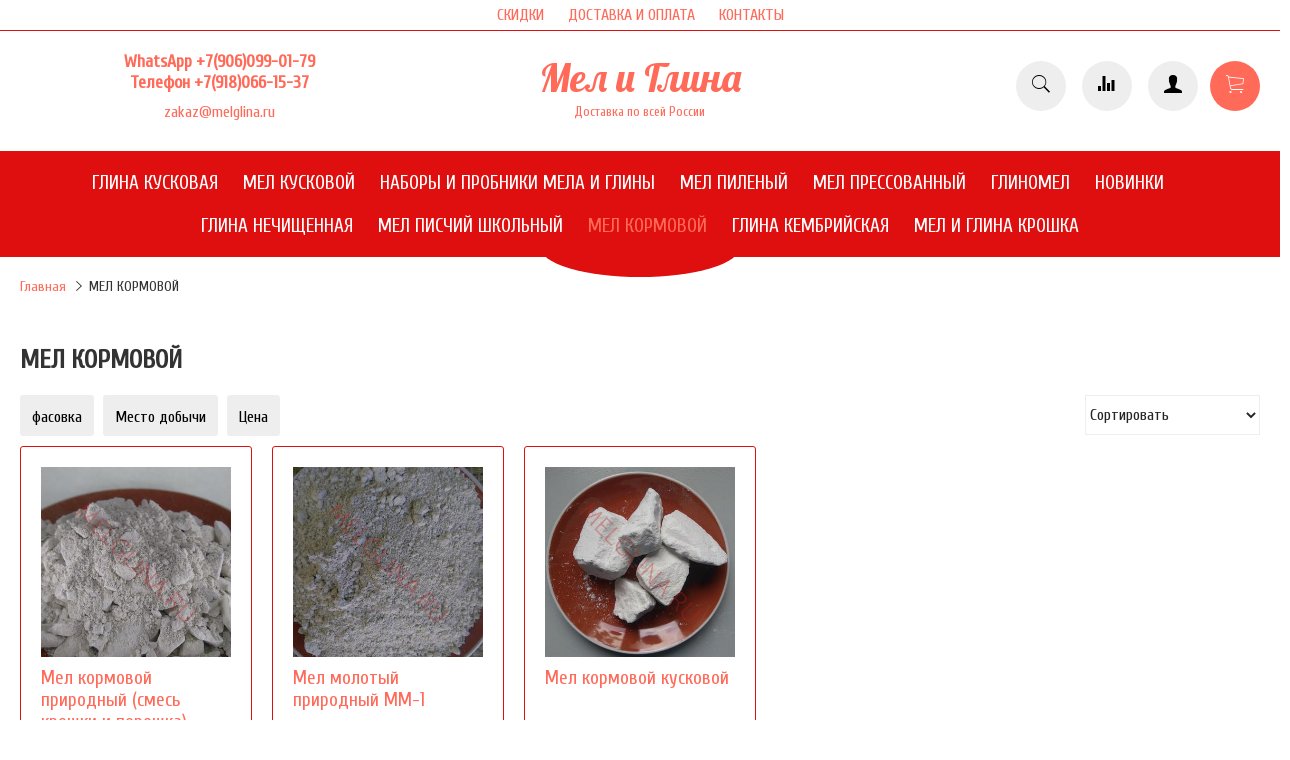

--- FILE ---
content_type: text/html; charset=utf-8
request_url: https://www.melglina.ru/collection/mel-kormovoy
body_size: 11667
content:
<!DOCTYPE html>
<html>

<head><meta data-config="{&quot;collection_products_count&quot;:3}" name="page-config" content="" /><meta data-config="{&quot;money_with_currency_format&quot;:{&quot;delimiter&quot;:&quot; &quot;,&quot;separator&quot;:&quot;.&quot;,&quot;format&quot;:&quot;%n %u&quot;,&quot;unit&quot;:&quot;руб&quot;,&quot;show_price_without_cents&quot;:1},&quot;currency_code&quot;:&quot;RUR&quot;,&quot;currency_iso_code&quot;:&quot;RUB&quot;,&quot;default_currency&quot;:{&quot;title&quot;:&quot;Российский рубль&quot;,&quot;code&quot;:&quot;RUR&quot;,&quot;rate&quot;:1.0,&quot;format_string&quot;:&quot;%n %u&quot;,&quot;unit&quot;:&quot;руб&quot;,&quot;price_separator&quot;:&quot;&quot;,&quot;is_default&quot;:true,&quot;price_delimiter&quot;:&quot;&quot;,&quot;show_price_with_delimiter&quot;:true,&quot;show_price_without_cents&quot;:true},&quot;facebook&quot;:{&quot;pixelActive&quot;:false,&quot;currency_code&quot;:&quot;RUB&quot;,&quot;use_variants&quot;:null},&quot;vk&quot;:{&quot;pixel_active&quot;:null,&quot;price_list_id&quot;:null},&quot;new_ya_metrika&quot;:true,&quot;ecommerce_data_container&quot;:&quot;dataLayer&quot;,&quot;common_js_version&quot;:&quot;v2&quot;,&quot;vue_ui_version&quot;:null,&quot;feedback_captcha_enabled&quot;:null,&quot;account_id&quot;:331059,&quot;hide_items_out_of_stock&quot;:false,&quot;forbid_order_over_existing&quot;:true,&quot;minimum_items_price&quot;:500,&quot;enable_comparison&quot;:true,&quot;locale&quot;:&quot;ru&quot;,&quot;client_group&quot;:null,&quot;consent_to_personal_data&quot;:{&quot;active&quot;:true,&quot;obligatory&quot;:true,&quot;description&quot;:&quot;Настоящим подтверждаю, что я ознакомлен и согласен с условиями \u003ca href=&#39;/page/dogovor-publichnoy-oferty&#39; target=&#39;blank&#39;\u003eоферты и политики конфиденциальности\u003c/a\u003e.&quot;},&quot;recaptcha_key&quot;:&quot;6LfXhUEmAAAAAOGNQm5_a2Ach-HWlFKD3Sq7vfFj&quot;,&quot;recaptcha_key_v3&quot;:&quot;6LcZi0EmAAAAAPNov8uGBKSHCvBArp9oO15qAhXa&quot;,&quot;yandex_captcha_key&quot;:&quot;ysc1_ec1ApqrRlTZTXotpTnO8PmXe2ISPHxsd9MO3y0rye822b9d2&quot;,&quot;checkout_float_order_content_block&quot;:true,&quot;available_products_characteristics_ids&quot;:null,&quot;sber_id_app_id&quot;:&quot;5b5a3c11-72e5-4871-8649-4cdbab3ba9a4&quot;,&quot;theme_generation&quot;:2,&quot;quick_checkout_captcha_enabled&quot;:false,&quot;max_order_lines_count&quot;:500,&quot;sber_bnpl_min_amount&quot;:1000,&quot;sber_bnpl_max_amount&quot;:150000,&quot;counter_settings&quot;:{&quot;data_layer_name&quot;:&quot;dataLayer&quot;,&quot;new_counters_setup&quot;:false,&quot;add_to_cart_event&quot;:true,&quot;remove_from_cart_event&quot;:true,&quot;add_to_wishlist_event&quot;:true},&quot;site_setting&quot;:{&quot;show_cart_button&quot;:true,&quot;show_service_button&quot;:false,&quot;show_marketplace_button&quot;:false,&quot;show_quick_checkout_button&quot;:false},&quot;warehouses&quot;:[],&quot;captcha_type&quot;:&quot;google&quot;,&quot;human_readable_urls&quot;:false}" name="shop-config" content="" /><meta name='js-evnvironment' content='production' /><meta name='default-locale' content='ru' /><meta name='insales-redefined-api-methods' content="[]" /><script src="/packs/js/shop_bundle-2b0004e7d539ecb78a46.js"></script><script type="text/javascript" src="https://static.insales-cdn.com/assets/common-js/common.v2.25.28.js"></script><script type="text/javascript" src="https://static.insales-cdn.com/assets/static-versioned/v3.72/static/libs/lodash/4.17.21/lodash.min.js"></script>
<!--InsalesCounter -->
<script type="text/javascript">
(function() {
  if (typeof window.__insalesCounterId !== 'undefined') {
    return;
  }

  try {
    Object.defineProperty(window, '__insalesCounterId', {
      value: 331059,
      writable: true,
      configurable: true
    });
  } catch (e) {
    console.error('InsalesCounter: Failed to define property, using fallback:', e);
    window.__insalesCounterId = 331059;
  }

  if (typeof window.__insalesCounterId === 'undefined') {
    console.error('InsalesCounter: Failed to set counter ID');
    return;
  }

  let script = document.createElement('script');
  script.async = true;
  script.src = '/javascripts/insales_counter.js?7';
  let firstScript = document.getElementsByTagName('script')[0];
  firstScript.parentNode.insertBefore(script, firstScript);
})();
</script>
<!-- /InsalesCounter -->
    <script type="text/javascript">
      (function() {
        
													var script = document.createElement('script');
													script.src = 'https://cdn.callbackkiller.com/widget/cbk.js';
													script.type='text/javascript';
													script.charset='UTF-8';
													document.getElementsByTagName('head')[0].appendChild(script);
													var css = document.createElement('link');
													css.rel = 'stylesheet';
													css.href='https://cdn.callbackkiller.com/widget/cbk.css';
													document.getElementsByTagName('head')[0].appendChild(css);
													window.whitesaas_code=69050;
												
      })();
    </script>


  <link href="https://static.insales-cdn.com/assets/1/2473/1378729/1761638305/theme.css" rel="stylesheet" type="text/css" />

<!-- fixes -->
<link href="https://static.insales-cdn.com/assets/1/2473/1378729/1761638305/ie.css" rel="stylesheet" type="text/css" />


  
  <link href="//fonts.googleapis.com/css?family=Cuprum&subset=cyrillic,latin" rel="stylesheet" />



  
    
    <link href="//fonts.googleapis.com/css?family=Lobster&subset=cyrillic,latin" rel="stylesheet" />
  


<link href="//maxcdn.bootstrapcdn.com/font-awesome/4.6.3/css/font-awesome.min.css" rel="stylesheet" /> 

  



<title>
  
    Мел кормовой природный для животных - melglina.ru
    
  
</title>



<!-- meta -->
<meta charset="UTF-8" />
<meta name="keywords" content='Мел кормовой природный для животных - melglina.ru'/>
<meta name="description" content='Кусковой, комовой, молотый, в порошке и крошка. Мел для лошадей, кур, собак, попугаев, ахатин, улиток, кивсяков, черепах, голубей, коз, коров, свиней и т.д.'/>
<meta name="robots" content="index,follow" />
<meta http-equiv="X-UA-Compatible" content="IE=edge,chrome=1" />
<meta name="viewport" content="width=device-width, initial-scale=1.0" />
<meta name="SKYPE_TOOLBAR" content="SKYPE_TOOLBAR_PARSER_COMPATIBLE" />


  <meta name="handle" content='mel-kormovoy'/>
  
    <link rel="canonical" href="https://www.melglina.ru/collection/mel-kormovoy"/>
  


<!-- rss feed-->
<link rel="alternate" type="application/rss+xml" title="Блог" href="/blogs/blog.atom" />



<!-- icons-->
<link rel="icon" type="image/png" sizes="16x16" href="https://static.insales-cdn.com/assets/1/2473/1378729/1761638305/favicon.png" />

<!-- fixes -->
<script src="https://static.insales-cdn.com/assets/1/2473/1378729/1761638305/modernizr-custom.js"></script>
<!--[if IE]>
<script src="//html5shiv.googlecode.com/svn/trunk/html5.js"></script><![endif]-->
<!--[if lt IE 9]>
<script src="//css3-mediaqueries-js.googlecode.com/svn/trunk/css3-mediaqueries.js"></script>
<![endif]-->


</head>
<body class="adaptive">
<!-- Yandex.Metrika counter -->
<script type="text/javascript" >
   (function(m,e,t,r,i,k,a){m[i]=m[i]||function(){(m[i].a=m[i].a||[]).push(arguments)};
   m[i].l=1*new Date();k=e.createElement(t),a=e.getElementsByTagName(t)[0],k.async=1,k.src=r,a.parentNode.insertBefore(k,a)})
   (window, document, "script", "https://mc.yandex.ru/metrika/tag.js", "ym");

   ym(40716939, "init", {
        webvisor:true,
        ecommerce:dataLayer,
        clickmap:true,
        trackLinks:true,
        accurateTrackBounce:true
   });
</script>
<script type="text/javascript">
  window.dataLayer = window.dataLayer || [];
  window.dataLayer.push({});
</script>
<noscript><div><img src="https://mc.yandex.ru/watch/40716939" style="position:absolute; left:-9999px;" alt="" /></div></noscript>
<!-- /Yandex.Metrika counter -->


<div class="top-toolbar">
  <div class="row">

    <div class="mobile-toolbar cell-sm-2">
      <button class="button left-toolbar-trigger" type="button"><i class="icon ion-navicon"></i></button>
    </div><!-- /.mobile-toolbar -->

    <div class="contacts cell-sm-6">
      
          <div class="phone"><p style="text-align: center;"><strong>WhatsApp <a href="https://wa.me/79060990179" rel="noopener" target="_blank">+7(906)099-01-79</a></strong></p>
<p style="text-align: center;"><strong>Телефон +7(918)066-15-37</strong></p></div>
      
    </div><!-- /.contacts -->

    <div class="shopcart-toolbar cell-sm-4 text-right-sm">
      <a class="button shopcart-link js-shopcart-area" href="/cart_items">
        <i class="icon ion-ios-cart-outline"></i>
        <span class="shopcart-count">(<span class="js-shopcart-amount"></span>)</span>
      </a>
    </div><!-- /.shopcart-toolbar -->


  </div>
</div><!-- /.top-toolbar -->


<div class="page-wrapper">

  <div class="page-inner">

    <div class="header-top">
  <div class="row">
    <div class="main-toolbar cell-xl-12 hidden-sm">
      <ul class="main-menu list">
        
          <li class="menu-item list-item">
            <a href="/page/skidki" class="menu-link" title="СКИДКИ">
              СКИДКИ
            </a>
          </li> 
        
          <li class="menu-item list-item">
            <a href="/page/delivery" class="menu-link" title="ДОСТАВКА И ОПЛАТА">
              ДОСТАВКА И ОПЛАТА
            </a>
          </li> 
        
          <li class="menu-item list-item">
            <a href="http://www.melglina.ru/page/kontakty" class="menu-link" title="КОНТАКТЫ">
              КОНТАКТЫ
            </a>
          </li> 
        
      </ul><!-- /.main-menu -->
    </div><!-- /.main-toolbar -->
  </div>
</div>

<header class="main-header container">

  <div class="row middle-xl">
    <div class="contacts cell-xl-4 hidden-sm">

      
      <div class="phone"><p style="text-align: center;"><strong>WhatsApp <a href="https://wa.me/79060990179" rel="noopener" target="_blank">+7(906)099-01-79</a></strong></p>
<p style="text-align: center;"><strong>Телефон +7(918)066-15-37</strong></p></div>
      

      
      <div class="email"><p style="text-align: center;">zakaz@melglina.ru</p></div>
      

    </div><!-- /.contacts -->

    <div class="logotype cell-xl-4 text-center-xl cell-sm-12">

      

        <a title="Мел и Глина" href="/" class="logotype-link">
          <span class="logotype-text">Мел и Глина</span>
          
            <small class="logotype-subtitle">Доставка по всей России </small>
          
        </a>

      

    </div><!-- /.logotype -->

    <div class="user-toolbar cell-xl-4 text-right-xl hidden-sm">

      <div class="search-widget dropdown">

        <button class="search-trigger button button-circle is-gray dropdown-toggle js-toggle" data-target="parent">
          <i class="icon search-icon ion-ios-search"></i>
        </button>

        <form action="/search" method="get" class="search-widget-form dropdown-block">

          <input type="hidden" name="lang" value="ru">

          <input id="search-widget-input" class="input-field search-input" type="text" placeholder="Поиск" name="q" value=""/>

          <button class="button button-circle is-primary search-button" type="submit">
            <i class="icon search-icon ion-ios-search"></i>
          </button>

        </form>

      </div><!-- /.search-widget -->

      
      <a title="Сравнение" class="compare-button button button-circle is-gray" href="/compares">
        <i class="icon compare-icon ion-stats-bars"></i>
        <span class="compare-counter js-compare-amount"></span>
      </a><!-- /.compare-button -->
      

      <a title="Личный кабинет" class="compare-button button button-circle is-gray" href="/client_account/login">
        <i class="icon compare-icon ion-person"></i>
      </a><!-- /.compare-button -->

      <div class="shopcart-widget">
        <a title="Корзина" href="/cart_items" class="shopcart-link button button-circle is-primary">
          <i class="icon shopcart-icon ion-ios-cart-outline"></i>
          <span class="shopcart-counter js-shopcart-amount"></span>
        </a>
      </div><!-- /.shopcart-widget -->

    </div><!-- /.user-toolbar -->

  </div>
</header>

    





  <div class="collection-menu-horizontal-wrapper">
    <div class="container">
      <ul class="collection-menu-horizontal list js-edge-calc text-center-xl"> 

        

          

          

          <li class="list-item menu-item text-left-xl " data-handle="glina">

            <a title="ГЛИНА КУСКОВАЯ" href="/collection/glina" class="menu-link">
              <span class="link-text">ГЛИНА КУСКОВАЯ</span>
              
            </a>

            

          </li>

        

          

          

          <li class="list-item menu-item text-left-xl " data-handle="mel">

            <a title="МЕЛ КУСКОВОЙ" href="/collection/mel" class="menu-link">
              <span class="link-text">МЕЛ КУСКОВОЙ</span>
              
            </a>

            

          </li>

        

          

          

          <li class="list-item menu-item text-left-xl " data-handle="nabory-i-probniki">

            <a title="НАБОРЫ и ПРОБНИКИ МЕЛА И ГЛИНЫ" href="/collection/nabory-i-probniki" class="menu-link">
              <span class="link-text">НАБОРЫ и ПРОБНИКИ МЕЛА И ГЛИНЫ</span>
              
            </a>

            

          </li>

        

          

          

          <li class="list-item menu-item text-left-xl " data-handle="mel-pilenyy">

            <a title="МЕЛ ПИЛЕНЫЙ" href="/collection/mel-pilenyy" class="menu-link">
              <span class="link-text">МЕЛ ПИЛЕНЫЙ</span>
              
            </a>

            

          </li>

        

          

          

          <li class="list-item menu-item text-left-xl " data-handle="mel-pressovannyy">

            <a title="МЕЛ ПРЕССОВАННЫЙ" href="/collection/mel-pressovannyy" class="menu-link">
              <span class="link-text">МЕЛ ПРЕССОВАННЫЙ</span>
              
            </a>

            

          </li>

        

          

          

          <li class="list-item menu-item text-left-xl " data-handle="glinomel">

            <a title="ГЛИНОМЕЛ" href="/collection/glinomel" class="menu-link">
              <span class="link-text">ГЛИНОМЕЛ</span>
              
            </a>

            

          </li>

        

          

          

          <li class="list-item menu-item text-left-xl " data-handle="novinki-mel">

            <a title="НОВИНКИ" href="/collection/novinki-mel" class="menu-link">
              <span class="link-text">НОВИНКИ</span>
              
            </a>

            

          </li>

        

          

          

          <li class="list-item menu-item text-left-xl " data-handle="glina-nechischennaya">

            <a title="ГЛИНА НЕЧИЩЕННАЯ" href="/collection/glina-nechischennaya" class="menu-link">
              <span class="link-text">ГЛИНА НЕЧИЩЕННАЯ</span>
              
            </a>

            

          </li>

        

          

          

          <li class="list-item menu-item text-left-xl " data-handle="mel-pischiy">

            <a title="МЕЛ ПИСЧИЙ ШКОЛЬНЫЙ" href="/collection/mel-pischiy" class="menu-link">
              <span class="link-text">МЕЛ ПИСЧИЙ ШКОЛЬНЫЙ</span>
              
            </a>

            

          </li>

        

          

          

          <li class="list-item menu-item text-left-xl " data-handle="mel-kormovoy">

            <a title="МЕЛ КОРМОВОЙ" href="/collection/mel-kormovoy" class="menu-link">
              <span class="link-text">МЕЛ КОРМОВОЙ</span>
              
            </a>

            

          </li>

        

          

          

          <li class="list-item menu-item text-left-xl " data-handle="glina-kembriyskaya">

            <a title="ГЛИНА КЕМБРИЙСКАЯ" href="/collection/glina-kembriyskaya" class="menu-link">
              <span class="link-text">ГЛИНА КЕМБРИЙСКАЯ</span>
              
            </a>

            

          </li>

        

          

          

          <li class="list-item menu-item text-left-xl " data-handle="mel-i-glina-kroshka">

            <a title="МЕЛ И ГЛИНА КРОШКА" href="/collection/mel-i-glina-kroshka" class="menu-link">
              <span class="link-text">МЕЛ И ГЛИНА КРОШКА</span>
              
            </a>

            

          </li>

        

      </ul><!-- /.collection-menu-horizontal -->
    </div>
  </div><!-- /.collection-menu-horizontal-wrapper -->



<!-- Render time: 0.004 -->

    <div class="breadcrumb-wrapper container">

  <ul class="breadcrumb">

    <li class="breadcrumb-item home">
      <a class="breadcrumb-link" title='Главная' href="/">Главная</a>
    </li>

    

        

          
            
          
            
              
                <li class="breadcrumb-item"><span class="breadcrumb-link current-page">МЕЛ КОРМОВОЙ</span></li>
              
            
          

        

      

  </ul><!-- /.breadcrumb -->

</div><!-- /.breadcrumb-wrapper -->

<div class="collection container">
  <div class="row">

    

    <div class="collection-inner cell-xl-12">

      
        <div class="page-header">
          <h1>МЕЛ КОРМОВОЙ</h1>
        </div>
      

      
        
      

      

      

  <form class="collection-toolbar collapse on-mobile" action="/collection/mel-kormovoy" method="get">

    <button type="button" class="button button-primary collapse-toggle hidden-xl shown-sm">
      <span class="button-text">Фильтры</span>
      <span class="filter-total-count js-filter-total-counter">0</span>
      <span class="collapse-icon button-icon icon ion-chevron-down"></span>
    </button>

    <div class="collapse-block on-mobile row">

      <div class="collection-filters cell-sm-12 cell-md-7 cell-xl-9">

        <div class="filters-block js-edge-calc">

          

            
            

            <div class="filter js-filter-checkbox dropdown is-absolute">

              <div class="filter-control">
                <button class="button button-grey dropdown-toggle js-toggle "
                        type="button" data-target="parent" data-group="filters">
                  <span class="filter-name">фасовка</span>
                  <sup class="filter-count js-filter-count"></sup>
                </button>
                <button class="button filter-clear js-filter-clear" type="button"><i
                    class="icon clear-icon ion-ios-close-outline"></i>
                </button>
              </div><!-- /.filter-control -->

              <div class="filter-items dropdown-block">

                <ul class="list-vertical js-scrollable items-list">

                  
                    <li class="list-item">
                      <input autocomplete="off" class="js-filter-field checkbox-field" type="checkbox"
                             value="8343166"
                              name="options[977962][]"
                             id="8343166"/>
                      <label class="checkbox-label" for="8343166">1 кг</label>
                    </li>
                  
                    <li class="list-item">
                      <input autocomplete="off" class="js-filter-field checkbox-field" type="checkbox"
                             value="9101856"
                              name="options[977962][]"
                             id="9101856"/>
                      <label class="checkbox-label" for="9101856">5 кг</label>
                    </li>
                  
                    <li class="list-item">
                      <input autocomplete="off" class="js-filter-field checkbox-field" type="checkbox"
                             value="8343217"
                              name="options[977962][]"
                             id="8343217"/>
                      <label class="checkbox-label" for="8343217">10 кг</label>
                    </li>
                  
                    <li class="list-item">
                      <input autocomplete="off" class="js-filter-field checkbox-field" type="checkbox"
                             value="12740358"
                              name="options[977962][]"
                             id="12740358"/>
                      <label class="checkbox-label" for="12740358">20 кг</label>
                    </li>
                  

                </ul><!-- /.items-list -->

                <div class="dropdown-block-control">
                  <button class="button button-primary" type="submit">
                    <span class="button-text">Применить</span>
                  </button>
                  <button class="button button-default dropdown-toggle js-toggle" type="button" data-target="parent">
                    <span class="button-text">Закрыть</span>
                  </button>
                </div><!-- /.dropdown-block-control -->

              </div><!-- /.filter-items -->

            </div><!-- /.filter -->

          

          

            
            

            <div class="filter js-filter-checkbox dropdown is-absolute">

              <div class="filter-control">
                <button class="button button-grey dropdown-toggle js-toggle "
                        type="button" data-target="parent" data-group="filters">
                  <span class="filter-name">Место добычи</span>
                  <sup class="filter-count js-filter-count"></sup>
                </button>
                <button class="button filter-clear js-filter-clear" type="button"><i
                    class="icon clear-icon ion-ios-close-outline"></i>
                </button>
              </div><!-- /.filter-control -->

              <div class="filter-items dropdown-block">

                <ul class="list-vertical js-scrollable items-list">

                  
                    <li class="list-item">
                      <input autocomplete="off" class="js-filter-field checkbox-field" type="checkbox"
                             value="20616027"
                              name="characteristics[]"
                             id="20616027"/>
                      <label class="checkbox-label" for="20616027">Белгород</label>
                    </li>
                  

                </ul><!-- /.items-list -->

                <div class="dropdown-block-control">
                  <button class="button button-primary" type="submit">
                    <span class="button-text">Применить</span>
                  </button>
                  <button class="button button-default dropdown-toggle js-toggle" type="button" data-target="parent">
                    <span class="button-text">Закрыть</span>
                  </button>
                </div><!-- /.dropdown-block-control -->

              </div><!-- /.filter-items -->

            </div><!-- /.filter -->

          

          
          
          

          

          <div
            class="filter dropdown is-absolute ">

            <div class="filter-control">
              <button class="button button-grey dropdown-toggle js-toggle" type="button" data-target="parent"
                      data-group="filters">
                <span class="filter-name">Цена</span>
                <sup class="filter-count js-filter-count"></sup>
              </button>
              <button class="button filter-clear js-filter-price-clear" type="button"><i
                  class="icon clear-icon ion-ios-close-outline"></i>
              </button>
            </div><!-- /.filter-control -->

            <div class="filter-items dropdown-block">

              <div class="filter-body range-slider js-range-slider-wrapper">
                <div class="js-range-slider"
                     data-min="50"
                     data-max="600"
                     data-from=""
                     data-to="">
                </div>
                <div class="range-slider-input">
                  <input class="js-input-from js-input" type="hidden" name="price_min"
                         value=""  disabled />
                  <input class="js-input-to js-input" type="hidden" name="price_max"
                         value=""  disabled />
                  <span class="slider-label js-label-from"></span>
                  <span class="slider-label js-label-to"></span>
                </div>
              </div><!-- /.filter-body -->

              <div class="dropdown-block-control">
                <button class="button button-primary" type="submit">
                  <span class="button-text">Применить</span>
                </button>
                <button class="button button-default dropdown-toggle js-toggle" type="button" data-target="parent">
                  <span class="button-text">Закрыть</span>
                </button>
              </div><!-- /.dropdown-block-control -->

            </div><!-- /.filter-items -->

          </div><!-- /.filter -->

        </div><!-- /.filters-block -->

      </div><!-- /.collection-filters -->

      <div class="collection-order cell-sm-12 cell-md-5 cell-xl-3">

        <div class="select-wrapper">
          <select class="select-field js-filter-trigger" name="order">
            <option value="" disabled selected>Сортировать</option>
            <option  value='price'>по возрастанию цены</option>
            <option  value='descending_price'>по убыванию цены</option>
            <option  value='descending_age'>сначала новые</option>
            <option  value='age'>сначала старые</option>
            <option  value='title'>по названию</option>
          </select>
        </div>

      </div><!-- /.collection-order -->

    </div>

    

    

    

  </form><!-- /.collection-filters -->




      














<div class="products-list row">

  

    

      <div class="product-card cell-xl-fifth cell-lg-4 cell-sm-6 cell-xs-12">
        <div class="card-inner">

  <div class="product-photo">
    
      <a href="/product/mel-kormovoy" title='Мел кормовой природный (смесь крошки и порошка)' class="product-link with-object-fit">
        <img src="https://static.insales-cdn.com/images/products/1/5051/352474043/large_IMG_20161217_132800.jpg" alt=""
             title="" class="product-image">
      </a>
    

    















  </div><!-- /.product-photo -->

  <div class="product-caption">
    <div class="product-title">
      <a href="/product/mel-kormovoy" class="product-link" title='/product/mel-kormovoy'>

        Мел кормовой природный (смесь крошки и порошка)

        

      </a>
    </div>
    
    
      <div class="product-introtext"><small><p>Мел природный. Смесь меловой крошки и порошка. Для кур, уток, гусей и прочей домашней птицы. Подходит также для собак, коз и других домашних животных.</p></small></div>
    
    
  </div><!-- /.product-caption -->

  <form class="product-control row middle-xl" method="post" action="/cart_items" data-product-id="76826911">

    <input type="hidden" name="variant_id" value="599183522">

    <!-- На случай, если клиенту понадобится quantity -->
    <div class="counter" data-quantity style="display: none;">
      <button class="button button-number count-down" type="button" data-quantity-change="-1">
        <i class="icon ion-ios-minus-empty"></i></button>
      <input type="text" value="1" min="1" max="1000" name="quantity" class="input-number input-field"/>
      <button class="button button-number count-up" type="button" data-quantity-change="1">
        <i class="icon ion-ios-plus-empty"></i></button>
    </div><!-- /.counter -->

    

      

        <div class="product-prices cell-xl-6">

          

            

            

              <div class="price">
                50 руб
              </div>

              

            

          

        </div><!-- /.product-prices -->

        <div class="buy cell-xl-6">
          <button class="button button-buy button-primary" type="submit" data-item-add>Купить</button>
        </div><!-- /.buy -->

      

    

  </form><!-- /.product-control -->

</div><!-- /.card-inner -->
 
      </div><!-- /.product-card -->

    

      <div class="product-card cell-xl-fifth cell-lg-4 cell-sm-6 cell-xs-12">
        <div class="card-inner">

  <div class="product-photo">
    
      <a href="/product/mel-kormovoy-molotiy" title='Мел молотый природный ММ-1' class="product-link with-object-fit">
        <img src="https://static.insales-cdn.com/images/products/1/3214/352480398/large_2018-07-22_15-33-04.JPG" alt=""
             title="" class="product-image">
      </a>
    

    










  <div class="product-labels labels-list">

    

    <span class="js-label-discount">

      
      
      

    </span>

    

    

  </div>






  </div><!-- /.product-photo -->

  <div class="product-caption">
    <div class="product-title">
      <a href="/product/mel-kormovoy-molotiy" class="product-link" title='/product/mel-kormovoy-molotiy'>

        Мел молотый природный ММ-1

        

      </a>
    </div>
    
    
      <div class="product-introtext"><small><p>Мел молотый природный дисперсный (порошок).&nbsp; Может использоваться как кормовой , для промышленных целей, раскисления почвы и т.д. Мел ММ1</p></small></div>
    
    
  </div><!-- /.product-caption -->

  <form class="product-control row middle-xl" method="post" action="/cart_items" data-product-id="112546971">

    <input type="hidden" name="variant_id" value="192777580">

    <!-- На случай, если клиенту понадобится quantity -->
    <div class="counter" data-quantity style="display: none;">
      <button class="button button-number count-down" type="button" data-quantity-change="-1">
        <i class="icon ion-ios-minus-empty"></i></button>
      <input type="text" value="1" min="1" max="1000" name="quantity" class="input-number input-field"/>
      <button class="button button-number count-up" type="button" data-quantity-change="1">
        <i class="icon ion-ios-plus-empty"></i></button>
    </div><!-- /.counter -->

    

      

        <div class="product-prices cell-xl-7" style="padding-right:0;">
          <div class="price">50 — 600 руб</div>
        </div>

        <div class="more-info cell-xl-5">
          <div class="js-show-button" style="display: none;">
            <button class="button button-buy button-primary" type="submit" data-item-add>
              <span class="button-text">Купить</span>
              &nbsp;
              <i class="button-icon icon buy-icon ion-ios-cart"></i>
            </button>
          </div>

          <div class="js-hide-button" style="display: block;">
            <a class="button button-buy button-primary js-show-variants" href="#" title='Мел молотый природный ММ-1' data-product-url="/product/mel-kormovoy-molotiy">
              <span class="button-text">Варианты</span>
            </a>
          </div>
        </div><!-- /.more-info -->

      

    

  </form><!-- /.product-control -->

</div><!-- /.card-inner -->
 
      </div><!-- /.product-card -->

    

      <div class="product-card cell-xl-fifth cell-lg-4 cell-sm-6 cell-xs-12">
        <div class="card-inner">

  <div class="product-photo">
    
      <a href="/product/mel-kormovoy-dlya-ulitok" title='Мел кормовой кусковой' class="product-link with-object-fit">
        <img src="https://static.insales-cdn.com/images/products/1/3247/352480431/large_IMG_20170613_141813.jpg" alt="Мел природный кусковой для улиток"
             title="Мел природный кусковой для улиток" class="product-image">
      </a>
    

    















  </div><!-- /.product-photo -->

  <div class="product-caption">
    <div class="product-title">
      <a href="/product/mel-kormovoy-dlya-ulitok" class="product-link" title='/product/mel-kormovoy-dlya-ulitok'>

        Мел кормовой кусковой

        

      </a>
    </div>
    
    
      <div class="product-introtext"><small><p>Мел природный кусковой без примесей и добавок.</p></small></div>
    
    
  </div><!-- /.product-caption -->

  <form class="product-control row middle-xl" method="post" action="/cart_items" data-product-id="112611696">

    <input type="hidden" name="variant_id" value="276235111">

    <!-- На случай, если клиенту понадобится quantity -->
    <div class="counter" data-quantity style="display: none;">
      <button class="button button-number count-down" type="button" data-quantity-change="-1">
        <i class="icon ion-ios-minus-empty"></i></button>
      <input type="text" value="1" min="1" max="1000" name="quantity" class="input-number input-field"/>
      <button class="button button-number count-up" type="button" data-quantity-change="1">
        <i class="icon ion-ios-plus-empty"></i></button>
    </div><!-- /.counter -->

    

      

        <div class="product-prices cell-xl-6">

          

            

            

              <div class="price">
                99 руб
              </div>

              

            

          

        </div><!-- /.product-prices -->

        <div class="buy cell-xl-6">
          <button class="button button-buy button-primary" type="submit" data-item-add>Купить</button>
        </div><!-- /.buy -->

      

    

  </form><!-- /.product-control -->

</div><!-- /.card-inner -->
 
      </div><!-- /.product-card -->

    

  

</div><!-- /.products-list -->


      

  <form class="collection-toolbar-top row" action="/collection/mel-kormovoy" method="get">

    <div class="pages-navbar cell-sm-12 cell-xl-8">
      
    </div><!-- /.pages-navbar -->

    <div class="collection-limit cell-sm-12 cell-xl-4 text-right-xl text-left-sm">

      

    </div><!-- /.collection-limit -->

    

    

    

    
      
        
      
    

    
      
        
      
        
      
        
      
        
      
    

    <input type="hidden" name="price_min"
           value=""  disabled />
    <input type="hidden" name="price_max"
           value=""  disabled />

  </form><!-- /.collection-toolbar-top -->




      
        
          
            <div class="content editor">
              <p><span style="font-family: arial, helvetica, sans-serif; font-size: 14pt;">Мел кормовой кусковой, молотый, в порошке и крошка.</span></p>
            </div>
          
        
      

      
        
      

    </div>

    

  </div>
</div>

  </div>

  <div class="footer">
  <div class="container">

    <div class="row middle-xl">

      <div class="footer-contacts cell-xl-3 cell-md-6 cell-xs-12 text-center-xs">

        
            <div class="phone"><p style="text-align: center;"><strong>WhatsApp <a href="https://wa.me/79060990179" rel="noopener" target="_blank">+7(906)099-01-79</a></strong></p>
<p style="text-align: center;"><strong>Телефон +7(918)066-15-37</strong></p></div>
        

        
            <div class="email"><p style="text-align: center;">zakaz@melglina.ru</p></div>
        

      </div><!-- /.footer-contacts -->

      
        <div class="footer-menu-wrapper cell-xl-6 cell-md-12 cell-xs-12 text-center-xs">
          <ul class="footer-menu list">
            
              <li class="menu-item list-item">
                <a href="/page/delivery" class="menu-link" title="Доставка и оплата">
                  Доставка и оплата
                </a>
              </li>
            
              <li class="menu-item list-item">
                <a href="http://www.melglina.ru/page/skidki" class="menu-link" title="Скидки">
                  Скидки
                </a>
              </li>
            
              <li class="menu-item list-item">
                <a href="/client_account/login" class="menu-link" title="Личный кабинет">
                  Личный кабинет
                </a>
              </li>
            
              <li class="menu-item list-item">
                <a href="/page/kontakty" class="menu-link" title="Контакты">
                  Контакты
                </a>
              </li>
            
              <li class="menu-item list-item">
                <a href="/page/dogovor-publichnoy-oferty" class="menu-link" title="Публичная оферта">
                  Публичная оферта
                </a>
              </li>
            
          </ul><!-- /.footer-menu -->
        </div><!-- /.footer-menu-wrapper -->
      

      
        
      

    </div>

    <div class="created-by row text-right-xl">
      <div class="cell-xl-12">
        <a target="_blank" href="https://insales.ru" title='Сделано в InSales'>Сделано в InSales</a>
      </div>
    </div><!-- /.created-by -->

  </div>
</div>


</div>

  <div class="left-toolbar">

  <div class="search-widget-wrapper">

    <form action="/search" method="get" class="search-widget search-widget-form">

      <input type="hidden" name="lang" value="ru">

      <input class="input-field search-input" type="text" placeholder="Поиск" name="q" value=""/>

      <button class="button button-circle is-gray search-button" type="submit">
        <i class="icon search-icon ion-ios-search"></i>
      </button>

    </form><!-- /.search-widget-form -->

  </div><!-- /.search-widget-wrapper -->

  

    

      <ul class="collection-mobile-menu mobile-menu list-vertical">

        

          
          

          
          

          <li class="list-item menu-item  " data-handle="glina">

            <a title="ГЛИНА КУСКОВАЯ" href="/collection/glina" class="menu-link">
              <span class="link-text">ГЛИНА КУСКОВАЯ</span>
            </a>

            

          </li>

        

          
          

          
          

          <li class="list-item menu-item  " data-handle="mel">

            <a title="МЕЛ КУСКОВОЙ" href="/collection/mel" class="menu-link">
              <span class="link-text">МЕЛ КУСКОВОЙ</span>
            </a>

            

          </li>

        

          
          

          
          

          <li class="list-item menu-item  " data-handle="nabory-i-probniki">

            <a title="НАБОРЫ и ПРОБНИКИ МЕЛА И ГЛИНЫ" href="/collection/nabory-i-probniki" class="menu-link">
              <span class="link-text">НАБОРЫ и ПРОБНИКИ МЕЛА И ГЛИНЫ</span>
            </a>

            

          </li>

        

          
          

          
          

          <li class="list-item menu-item  " data-handle="mel-pilenyy">

            <a title="МЕЛ ПИЛЕНЫЙ" href="/collection/mel-pilenyy" class="menu-link">
              <span class="link-text">МЕЛ ПИЛЕНЫЙ</span>
            </a>

            

          </li>

        

          
          

          
          

          <li class="list-item menu-item  " data-handle="mel-pressovannyy">

            <a title="МЕЛ ПРЕССОВАННЫЙ" href="/collection/mel-pressovannyy" class="menu-link">
              <span class="link-text">МЕЛ ПРЕССОВАННЫЙ</span>
            </a>

            

          </li>

        

          
          

          
          

          <li class="list-item menu-item  " data-handle="glinomel">

            <a title="ГЛИНОМЕЛ" href="/collection/glinomel" class="menu-link">
              <span class="link-text">ГЛИНОМЕЛ</span>
            </a>

            

          </li>

        

          
          

          
          

          <li class="list-item menu-item  " data-handle="novinki-mel">

            <a title="НОВИНКИ" href="/collection/novinki-mel" class="menu-link">
              <span class="link-text">НОВИНКИ</span>
            </a>

            

          </li>

        

          
          

          
          

          <li class="list-item menu-item  " data-handle="glina-nechischennaya">

            <a title="ГЛИНА НЕЧИЩЕННАЯ" href="/collection/glina-nechischennaya" class="menu-link">
              <span class="link-text">ГЛИНА НЕЧИЩЕННАЯ</span>
            </a>

            

          </li>

        

          
          

          
          

          <li class="list-item menu-item  " data-handle="mel-pischiy">

            <a title="МЕЛ ПИСЧИЙ ШКОЛЬНЫЙ" href="/collection/mel-pischiy" class="menu-link">
              <span class="link-text">МЕЛ ПИСЧИЙ ШКОЛЬНЫЙ</span>
            </a>

            

          </li>

        

          
          

          
          

          <li class="list-item menu-item   is-active " data-handle="mel-kormovoy">

            <a title="МЕЛ КОРМОВОЙ" href="/collection/mel-kormovoy" class="menu-link">
              <span class="link-text">МЕЛ КОРМОВОЙ</span>
            </a>

            

          </li>

        

          
          

          
          

          <li class="list-item menu-item  " data-handle="glina-kembriyskaya">

            <a title="ГЛИНА КЕМБРИЙСКАЯ" href="/collection/glina-kembriyskaya" class="menu-link">
              <span class="link-text">ГЛИНА КЕМБРИЙСКАЯ</span>
            </a>

            

          </li>

        

          
          

          
          

          <li class="list-item menu-item  " data-handle="mel-i-glina-kroshka">

            <a title="МЕЛ И ГЛИНА КРОШКА" href="/collection/mel-i-glina-kroshka" class="menu-link">
              <span class="link-text">МЕЛ И ГЛИНА КРОШКА</span>
            </a>

            

          </li>

        

      </ul><!-- /.collection-mobile-menu -->

    

  

  <hr class="separator">

  <ul class="main-mobile-menu mobile-menu list-vertical">

    
      <li class="menu-item list-item">
        <a href="/page/skidki" class="menu-link" title="СКИДКИ">
          СКИДКИ
        </a>
      </li>
    
      <li class="menu-item list-item">
        <a href="/page/delivery" class="menu-link" title="ДОСТАВКА И ОПЛАТА">
          ДОСТАВКА И ОПЛАТА
        </a>
      </li>
    
      <li class="menu-item list-item">
        <a href="http://www.melglina.ru/page/kontakty" class="menu-link" title="КОНТАКТЫ">
          КОНТАКТЫ
        </a>
      </li>
    

  </ul><!-- /.main-mobile-menu -->

</div><!-- /.left-toolbar -->

<div class="left-toolbar-overlay"></div><!-- /.left-toolbar-overlay -->


  <div class="modals hidden-xl">

  <div id="js-preorder-modal" class="modal mfp-with-anim">
    <div class="modal-inner">

      <div class="modal-header block-header">
        <h3>Заказ товара по почте</h3>
      </div>

      <form class="js-preorder-form" class="form" action="/feedback" method="post ">

        <input type="hidden" name="subject" value="Заказ товара по почте">
        <input type="hidden" name="from" value="zakaz@melglina.ru">
        <input class="js-product-title-input" type="hidden" name="content" value=" ()">

        

        <div class="form-row row">
          <label class="form-label cell-xl-4 cell-xs-12">
            Имя<span class="required">*</span>
          </label>
          <div class="cell-xl-8 cell-xs-12">
            <input name="name" type="text" class="form-field input-field" />
          </div>
        </div>

        <div class="form-row row">
          <label class="form-label cell-xl-4 cell-xs-12">
            Телефон<span class="required">*</span>
          </label>
          <div class="cell-xl-8 cell-xs-12">
            <input name="phone" type="text" class="form-field input-field phone-mask" />
          </div>
        </div>

        <div class="form-row row">
          <div class="cell-xl-4 cell-xl-12 push-xl-4 push-xs-0">
            <button type="submit" class="button button-primary">
              <span class="button-text">Отправить</span>
            </button>
          </div>
        </div>

      </form><!-- /#preorder-form -->

    </div>
  </div><!-- /#preorder-modal -->

</div><!-- /.modals -->

  <script>

  Site.cart_url = '/cart_items';

  Site.product_status = 'hide';

  Site.product_not_available_hide = '';

  Site.template = 'collection';

  Site.cards_crop_off = '';

  Products.setConfig({
    filtered: false,
    decimal: {
      mmt: 0, // мм
      cmt: 0, // см
      dmt: 0, // дм
      mtr: 0, // м
      kmt: 0, // км
      mtk: 0, // м2
      dmk: 0, // дм2
      mlt: 0, // мл
      cmq: 0, // см3
      ltr: 0, // л
      dmq: 0, // дм3
      mtq: 0, // м3
      grm: 0, // г
      kgm: 3, // кг
      tne: 0, // т
      hur: 0, // ч
      nbb: 0, // боб
      lef: 1, // л.
      set: 0, // набор
      npr: 0, // пар
      npl: 0, // рул
      nmp: 0, // упак
      dzp: 0, // дюжина упак
      cnp: 0, // 100 упак
      pce: 0, // шт
      cen: 0, // 100 шт
      mil: 0, // тыс. шт
      box: 0, // ящ
      sct: 0, // секц
      btl: 0 // флак
    }
  });

  Site.messages = {
    "cartIsEmpty": "Ваша корзина пуста",
    "productAddedToCart": "Товар добавлен в корзину",
    "productRemovedFromCart": "Товар удален из корзины",
    "productAddedToComparison": "Товар добавлен в сравнение",
    "productRemovedFromComparison": "Товар удален из сравнения",
    "maximumNumberOfComparable": "Достигнуто максимальное количество сравниваемых товаров",
    "comparisonIsEmpty": "Список сравнения пуст",
    "imageNotUploaded": "Изображение не загружено",
    "labelArticle": "Артикул",
    "button_close": "Закрыть",
    "button_submit": "Отправить"
  };

  

  Site.promoSlider = {
    autoPlay: false,
    autoPlayTime: 3000
  };
</script>

<script src="https://static.insales-cdn.com/assets/1/2473/1378729/1761638305/theme.js"></script>


  
    <script type="text/javascript">
      $(document).ready(function(){
        $(document).on('click', '.js-show-variants', function(e){
          e.preventDefault();
          var thisEl = $(this);

          if(thisEl.hasClass('vars-loaded')){
            var prodPopup = thisEl.parents('.card-inner:first').find('.card-inner-variants');

            if(prodPopup.hasClass('opened')){
              prodPopup.removeClass('opened').fadeOut(300);
            } else{
              prodPopup.addClass('opened').fadeIn(300);
            }
          } else{
            thisEl.addClass('vars-loaded');
            var prodUrl = thisEl.attr('data-product-url');
            var prodPopup = '<div class="card-inner-variants"><div class="variants"></div><div class="add-cart"></div></div>';
            thisEl.parents('.card-inner:first').append(prodPopup);
            var prodPopup = thisEl.parents('.card-inner:first').find('.card-inner-variants');

            $.get(prodUrl + '.json')
            .done(function (product) { 
              var vars = product.product.variants;
       
              for(var i = 0; i < vars.length; i++){
                if(vars[i].available) {
                var varHtml  = '<label for="' + vars[i].id + '" class="var-point" data-img="' + vars + '">';
                      varHtml += '<div class="row middle-xl between-xl">';
                        varHtml += '<div class="cell-xl-8">';
                          varHtml += '<input type="radio" name="product-' + vars[i].product_id + '" id="' + vars[i].id + '" value="' + vars[i].id + '" class="vars-input" /><span class="pseudo-radio"></span><span>' + vars[i].title + '</span>';
                        varHtml += '</div>';
                        varHtml += '<div class="cell-xl-4">';
                          varHtml += '<div class="price">' + Shop.money.format(vars[i].price) + '</div><div class="old_price">' + Shop.money.format(vars[i].old_price) + '</div>';
                        varHtml += '</div>';
                      varHtml += '</div>';
                    varHtml += '</label>';
                  prodPopup.find('.variants').append(varHtml);
                }
              }
              prodPopup.fadeIn(300);
                prodPopup.addClass('opened');

              console.log(vars);
            });
          } 

        });

        $(document).on('change', '.vars-input', function(){
          var thisEl = $(this);
          var thisVal = thisEl.val();
          var thisParent = thisEl.parents('.product-card:first');

          thisParent.find('[name="variant_id"]').attr('value', thisVal);
          thisParent.find('.js-hide-button').css('display', 'none');
          thisParent.find('.js-show-button').css('display', 'block');

        });
      });
    </script>

<script>
function getCookie(name) {
  let matches = document.cookie.match(new RegExp(
    "(?:^|; )" + name.replace(/([\.$?*|{}\(\)\[\]\\\/\+^])/g, '\\$1') + "=([^;]*)"
  ));
  return matches ? decodeURIComponent(matches[1]) : undefined;
}
var url_link = new URL(document.location.href),
source = url_link.searchParams.get("utm_source"),
medium = url_link.searchParams.get("utm_medium"),
    campaign = url_link.searchParams.get("utm_campaign"),
content = url_link.searchParams.get("utm_content"),
term = url_link.searchParams.get("utm_term");
if (source) {
    document.cookie = `utm_source=${source}; path=/`;
}
if (medium) {
    document.cookie = `utm_medium=${medium}; path=/`;
}
if (campaign) {
    document.cookie = `utm_campaign=${campaign}; path=/`;
}
if (content) {
    document.cookie = `utm_content=${content}; path=/`;
}
if (term) {
    document.cookie = `utm_term=${term}; path=/`;
}
document.addEventListener('submit', function(e) {
    if (e.target.tagName === 'FORM') {
        var $form = jQuery(e.target),
            data = [], goods = '',
            data = $form.serializeArray(),
            url_href = `${document.location.origin}${document.location.pathname}`,
            id_form = $form.attr('id'),
            name_form = $form.attr('name'),
            class_form = $form.attr('class'),
            phone = $form.find('[type="tel"]').val(),
            utm_source = getCookie("utm_source"),
            utm_medium = getCookie("utm_medium"),
            utm_campaign = getCookie("utm_campaign"),
            utm_content = getCookie("utm_content"),
            utm_term = getCookie("utm_term"),
            yandex_client_id = getCookie('_ym_uid'),
            google_client_id = getCookie('_ga'),
            visit;
        $('body').find( '.co-basket .co-basket_item-list .co-basket_item' ).each(function( ) {
            let name = $( this ).find('.co-basket_item-description').text().trim();
            let count = $( this ).find('.co-basket_item-total').text().trim();
            goods += `${name} x ${count}\n`;
        });
        var items_price = $('body').find( '.co-basket .co-basket_subtotal-list #items_price' ).text(),
        delivery_price = $('body').find( '.co-basket .co-basket_subtotal-list #delivery_price' ).text();
        goods += `\nСумма по товарам: ${items_price}\nСтоимость доставки: ${delivery_price}\n`;
        var total = $('body').find( '.co-basket .co-basket_total #total_price' ).text(),
        delivery = $form.find('[name="order[delivery_variant_id]"]:checked').closest('label').find('.co-delivery_method-information .co-input-title').text(),
        payment = $form.find('[name="order[payment_gateway_id]"]:checked').closest('label').find('.co-payment_method-information .co-input-title').text();
        if (typeof WBK !== "undefined") {
            visit = WBK.settings.visitId;
        }
        data.push(
            { name: "phone", value: `${phone}` },
            { name: "id_form", value: `${id_form}` },
            { name: "name_form", value: `${name_form}` },
            { name: "class_form", value: `${class_form}` },
            { name: "url_href", value: `${url_href}` },
            { name: "utm_source", value: `${utm_source}` },
            { name: "utm_medium", value: `${utm_medium}` },
            { name: "utm_campaign", value: `${utm_campaign}` },
            { name: "utm_content", value: `${utm_content}` },
            { name: "utm_term", value: `${utm_term}` },
            { name: "yandex_client_id", value: `${yandex_client_id}` },
            { name: "google_client_id", value: `${google_client_id}` },
            { name: "visit", value: `${visit}` },
            { name: "goods", value: `${goods}` },
            { name: "total", value: `${total}` },
            { name: "delivery", value: `${delivery}` },
            { name: "payment", value: `${payment}` }
        );
        data = data.filter((item) => item.value !== "undefined");
        function sendEnvyCRM(data) {
            jQuery.ajax({
                type: "POST",
                url: "//sam.myenvy.ru/integrations/php3/melglina/",
                data: data,
                dataType: "text",
                async: false,
                cache: false,
            })
            .done(function (req) {
              console.log(req);
            })
            .fail(function (e) {
              setTimeout(() => sendEnvyCRM(data), 500);
            });
        }
        sendEnvyCRM(data);
    }
}, true);
</script><script type='text/javascript' src='/served_assets/public/shop/referer_code.js'></script></body>
</html>


  





















